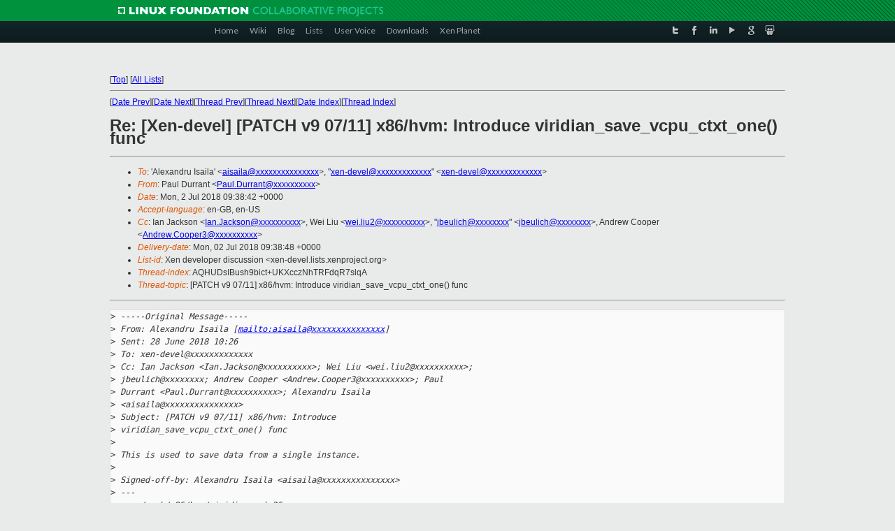

--- FILE ---
content_type: text/html
request_url: https://lists.xenproject.org/archives/html/xen-devel/2018-07/msg00067.html
body_size: 4103
content:
<!-- MHonArc v2.6.19+ -->
<!--X-Subject: Re: [Xen&#45;devel] [PATCH v9 07/11] x86/hvm: Introduce viridian_save_vcpu_ctxt_one() func -->
<!--X-From-R13: Bnhy Rheenag &#60;Bnhy.RheenagNpvgevk.pbz> -->
<!--X-Date: Mon, 02 Jul 2018 09:38:47 +0000 -->
<!--X-Message-Id: c056fc1fcf1641b4afb622346099a567@AMSPEX02CL03.citrite.net -->
<!--X-Content-Type: text/plain -->
<!--X-Reference: 1530177936&#45;28379&#45;1&#45;git&#45;send&#45;email&#45;aisaila@bitdefender.com -->
<!--X-Reference: 1530177936&#45;28379&#45;8&#45;git&#45;send&#45;email&#45;aisaila@bitdefender.com -->
<!--X-Head-End-->
<!DOCTYPE html PUBLIC "-//W3C//DTD XHTML 1.0 Transitional//EN" "http://www.w3.org/TR/xhtml1/DTD/xhtml1-transitional.dtd">
<html xmlns="http://www.w3.org/1999/xhtml">
<head>
<meta http-equiv="Content-Type" content="text/html; charset=utf-8" />
<title>Xen project Mailing List</title>
</head>
<body bgcolor="#E9EAEA">
        
<link href="/archives/html/images/favicon.ico" rel="shortcut icon" type="image/vnd.microsoft.icon" />

<link href="/archives/html/css/layout.css" rel="stylesheet" type="text/css"/>

<link href="/archives/html/css/base.css" rel="stylesheet" type="text/css"/>
<link href="/archives/html/css/style1.css" rel="stylesheet" type="text/css"/>
<link href="/archives/html/css/menus.css" rel="stylesheet" type="text/css"/>
<link href="/archives/html/css/menus1.css" rel="stylesheet" type="text/css"/>
<link href='https://fonts.googleapis.com/css?family=Lato:400,700' rel='stylesheet' type='text/css'> 


<div class="green-header">
	<div class="mywrapper myclearfix">
		<img alt="" src="/archives/html/images/linux-foundation.png">
	</div>
</div>


<div class="myclearfix" id="mytoolbar">
	<div class="mywrapper myclearfix">
		<div class="float-left">				
			<div class="module smalltopmenu  deepest">
			<ul class="menu menu-line">
				<li class="level1 item435 active current"><a class="level1 active current" href="http://www.xenproject.org/"><span>Home</span></a></li>
				<li class="level1 item506"><a href="http://wiki.xenproject.org" class="item1 level1"><span>Wiki</span></a></li>
				<li class="level1 item507"><a href="http://blog.xenproject.org" class="item2 level1"><span>Blog</span></a></li>
				<li class="level1 item517"><a href="http://lists.xenproject.org" class="item3 level1"><span>Lists</span></a></li>
				<li class="level1 item508"><a href="http://xenorg.uservoice.com" class="item4 level1"><span>User Voice</span></a></li>
				<li class="level1 item509"><a href="http://www.xenproject.org/downloads.html" class="item5 level1"><span>Downloads</span></a></li>
				<li class="level1 item510"><a href="http://www.xenproject.org/xen-planet.html" class="item6 level1"><span>Xen Planet</span></a></li></ul>		
			</div>				
		</div>
							
		<div class="float-right"><div class="module socialmenu  deepest">
			<ul class="menu menu-line">
				<li class="level1 item511"><a href="https://twitter.com/xen_org" class="twitter level1"><span><span style="background-image: url('/archives/html/images/twitter-icon.png');" class="icon"> </span>Twitter</span></a></li>
				<li class="level1 item512"><a href="https://www.facebook.com/pages/The-Xen-Project/181712638644349" class="facebook level1"><span><span style="background-image: url('/archives/html/images/facebook-icon.png');" class="icon"> </span>Facebook</span></a></li>
				<li class="level1 item513"><a href="http://www.linkedin.com/groups?home=&amp;gid=167190" class="linkedin level1"><span><span style="background-image: url('/archives/html/images/linkedin-icon.png');" class="icon"> </span>LinkedIn</span></a></li>
				<li class="level1 item514"><a href="http://vimeo.com/channels/xen" class="vimeo level1"><span><span style="background-image: url('/archives/html/images/vimeo-icon.png');" class="icon"> </span>Vimeo</span></a></li>
				<li class="level1 item515"><a href="https://plus.google.com/b/109906712194947644104/109906712194947644104/about" class="googleplus level1"><span><span style="background-image: url('/archives/html/images/googleplus-icon.png');" class="icon"> </span>Google Plus</span></a></li>
				<li class="level1 item516"><a href="http://slideshare.net/xen_com_mgr/presentations" class="slideshare level1"><span><span style="background-image: url('/archives/html/images/slideshare-icon.png');" class="icon"> </span>Slideshare</span></a></li>
			</ul>		
			</div>
		</div>
	</div>
</div>
    

<p>&nbsp;</p>
<table cellpadding="0" align="center" width="970px">
  <tr>
    <td>
    <!-- start main -->



<div class="metaIdxNav">
<nobr>[<a href="../">Top</a>]</nobr>
<nobr>[<a href="/archives/html/">All Lists</a>]</nobr>
</div>
</center>
<!--X-Body-Begin-->
<!--X-User-Header-->
<!--X-User-Header-End-->
<!--X-TopPNI-->
<hr>
[<a href="msg00066.html">Date Prev</a>][<a href="msg00068.html">Date Next</a>][<a href="msg00062.html">Thread Prev</a>][<a href="msg00116.html">Thread Next</a>][<a href="index.html#00067">Date Index</a>][<a href="threads.html#00067">Thread Index</a>]
<!--X-TopPNI-End-->
<!--X-MsgBody-->
<!--X-Subject-Header-Begin-->
<h1>Re: [Xen-devel] [PATCH v9 07/11] x86/hvm: Introduce viridian_save_vcpu_ctxt_one() func</h1>
<hr>
<!--X-Subject-Header-End-->
<!--X-Head-of-Message-->
<ul>
<li><em>To</em>: 'Alexandru Isaila' &lt;<a href="mailto:aisaila@DOMAIN.HIDDEN">aisaila@xxxxxxxxxxxxxxx</a>&gt;, &quot;<a href="mailto:xen-devel@DOMAIN.HIDDEN">xen-devel@xxxxxxxxxxxxx</a>&quot; &lt;<a href="mailto:xen-devel@DOMAIN.HIDDEN">xen-devel@xxxxxxxxxxxxx</a>&gt;</li>
<li><em>From</em>: Paul Durrant &lt;<a href="mailto:Paul.Durrant@DOMAIN.HIDDEN">Paul.Durrant@xxxxxxxxxx</a>&gt;</li>
<li><em>Date</em>: Mon, 2 Jul 2018 09:38:42 +0000</li>
<li><em>Accept-language</em>: en-GB, en-US</li>
<li><em>Cc</em>: Ian Jackson &lt;<a href="mailto:Ian.Jackson@DOMAIN.HIDDEN">Ian.Jackson@xxxxxxxxxx</a>&gt;, Wei Liu &lt;<a href="mailto:wei.liu2@DOMAIN.HIDDEN">wei.liu2@xxxxxxxxxx</a>&gt;, &quot;<a href="mailto:jbeulich@DOMAIN.HIDDEN">jbeulich@xxxxxxxx</a>&quot; &lt;<a href="mailto:jbeulich@DOMAIN.HIDDEN">jbeulich@xxxxxxxx</a>&gt;, Andrew Cooper &lt;<a href="mailto:Andrew.Cooper3@DOMAIN.HIDDEN">Andrew.Cooper3@xxxxxxxxxx</a>&gt;</li>
<li><em>Delivery-date</em>: Mon, 02 Jul 2018 09:38:48 +0000</li>
<li><em>List-id</em>: Xen developer discussion &lt;xen-devel.lists.xenproject.org&gt;</li>
<li><em>Thread-index</em>: AQHUDsIBush9bict+UKXcczNhTRFdqR7slqA</li>
<li><em>Thread-topic</em>: [PATCH v9 07/11] x86/hvm: Introduce viridian_save_vcpu_ctxt_one() func</li>
</ul>
<!--X-Head-of-Message-End-->
<!--X-Head-Body-Sep-Begin-->
<hr>
<!--X-Head-Body-Sep-End-->
<!--X-Body-of-Message-->
<pre>&gt;<i> -----Original Message-----</i>
&gt;<i> From: Alexandru Isaila [<a  rel="nofollow" href="mailto:aisaila@xxxxxxxxxxxxxxx">mailto:aisaila@xxxxxxxxxxxxxxx</a>]</i>
&gt;<i> Sent: 28 June 2018 10:26</i>
&gt;<i> To: xen-devel@xxxxxxxxxxxxx</i>
&gt;<i> Cc: Ian Jackson &lt;Ian.Jackson@xxxxxxxxxx&gt;; Wei Liu &lt;wei.liu2@xxxxxxxxxx&gt;;</i>
&gt;<i> jbeulich@xxxxxxxx; Andrew Cooper &lt;Andrew.Cooper3@xxxxxxxxxx&gt;; Paul</i>
&gt;<i> Durrant &lt;Paul.Durrant@xxxxxxxxxx&gt;; Alexandru Isaila</i>
&gt;<i> &lt;aisaila@xxxxxxxxxxxxxxx&gt;</i>
&gt;<i> Subject: [PATCH v9 07/11] x86/hvm: Introduce</i>
&gt;<i> viridian_save_vcpu_ctxt_one() func</i>
&gt;<i> </i>
&gt;<i> This is used to save data from a single instance.</i>
&gt;<i> </i>
&gt;<i> Signed-off-by: Alexandru Isaila &lt;aisaila@xxxxxxxxxxxxxxx&gt;</i>
&gt;<i> ---</i>
&gt;<i>  xen/arch/x86/hvm/viridian.c | 26 ++++++++++++++++++--------</i>
&gt;<i>  1 file changed, 18 insertions(+), 8 deletions(-)</i>
&gt;<i> </i>
&gt;<i> diff --git a/xen/arch/x86/hvm/viridian.c b/xen/arch/x86/hvm/viridian.c</i>
&gt;<i> index 694eae6..ed164ab 100644</i>
&gt;<i> --- a/xen/arch/x86/hvm/viridian.c</i>
&gt;<i> +++ b/xen/arch/x86/hvm/viridian.c</i>
&gt;<i> @@ -1026,20 +1026,30 @@ static int viridian_load_domain_ctxt(struct</i>
&gt;<i> domain *d, hvm_domain_context_t *h)</i>
&gt;<i>  HVM_REGISTER_SAVE_RESTORE(VIRIDIAN_DOMAIN,</i>
&gt;<i> viridian_save_domain_ctxt,</i>
&gt;<i>                            viridian_load_domain_ctxt, 1, HVMSR_PER_DOM);</i>
&gt;<i> </i>
&gt;<i> -static int viridian_save_vcpu_ctxt(struct domain *d,</i>
&gt;<i> hvm_domain_context_t *h)</i>
&gt;<i> +static int viridian_save_vcpu_ctxt_one(struct vcpu *v,</i>
&gt;<i> hvm_domain_context_t *h)</i>
&gt;<i>  {</i>
&gt;<i> -    struct vcpu *v;</i>
&gt;<i> +    struct hvm_viridian_vcpu_context ctxt;</i>
&gt;<i> </i>
&gt;<i> -    if ( !is_viridian_domain(d) )</i>
&gt;<i> +    if ( !is_viridian_domain(v-&gt;domain) )</i>
&gt;<i>          return 0;</i>
&gt;<i> </i>
&gt;<i> +    memset(&amp;ctxt, 0, sizeof(ctxt));</i>
&gt;<i> +    ctxt.vp_assist_msr = v-&gt;arch.hvm_vcpu.viridian.vp_assist.msr.raw;</i>
&gt;<i> +    ctxt.vp_assist_pending = v-&gt;arch.hvm_vcpu.viridian.vp_assist.pending;</i>
&gt;<i> +</i>
&gt;<i> +    if ( hvm_save_entry(VIRIDIAN_VCPU, v-&gt;vcpu_id, h, &amp;ctxt) != 0 )</i>
&gt;<i> +        return 1;</i>
&gt;<i> +    return 0;</i>

Jan also queried the return values from the _save_one functions. I assume you 
need to make your 'continue' value reasonably global such that it can still be 
used when you move the iteration up in the outer save function. He suggested 
passing through the return of hvm_save_entry() but we also need to be sure it 
won't clash will the 'continue' value in future so it may now be necessary to 
actually define what the possible return values are.

  Paul

&gt;<i> +}</i>
&gt;<i> +</i>
&gt;<i> +static int viridian_save_vcpu_ctxt(struct domain *d,</i>
&gt;<i> hvm_domain_context_t *h)</i>
&gt;<i> +{</i>
&gt;<i> +    struct vcpu *v;</i>
&gt;<i> +</i>
&gt;<i>      for_each_vcpu( d, v ) {</i>
&gt;<i> -        struct hvm_viridian_vcpu_context ctxt = {</i>
&gt;<i> -            .vp_assist_msr = v-&gt;arch.hvm_vcpu.viridian.vp_assist.msr.raw,</i>
&gt;<i> -            .vp_assist_pending = v-&gt;arch.hvm_vcpu.viridian.vp_assist.pending,</i>
&gt;<i> -        };</i>
&gt;<i> +        int rc = viridian_save_vcpu_ctxt_one(v, h);</i>
&gt;<i> </i>
&gt;<i> -        if ( hvm_save_entry(VIRIDIAN_VCPU, v-&gt;vcpu_id, h, &amp;ctxt) != 0 )</i>
&gt;<i> +        if ( rc != 0 )</i>
&gt;<i>              return 1;</i>
&gt;<i>      }</i>
&gt;<i> </i>
&gt;<i> --</i>
&gt;<i> 2.7.4</i>


_______________________________________________
Xen-devel mailing list
Xen-devel@xxxxxxxxxxxxxxxxxxxx
<a  rel="nofollow" href="https://lists.xenproject.org/mailman/listinfo/xen-devel">https://lists.xenproject.org/mailman/listinfo/xen-devel</a></pre>
<!--X-Body-of-Message-End-->
<!--X-MsgBody-End-->
<!--X-Follow-Ups-->
<hr>
<ul><li><strong>Follow-Ups</strong>:
<ul>
<li><strong><a name="00116" href="msg00116.html">Re: [Xen-devel] [PATCH v9 07/11] x86/hvm: Introduce viridian_save_vcpu_ctxt_one() func</a></strong>
<ul><li><em>From:</em> Alexandru Stefan ISAILA</li></ul></li>
</ul></li></ul>
<!--X-Follow-Ups-End-->
<!--X-References-->
<!--X-References-End-->
<!--X-BotPNI-->
<ul>
<li>Prev by Date:
<strong><a href="msg00066.html">Re: [Xen-devel] [PATCH 1/4] firmware/seabios: fix build on systems with non GNU toolchains</a></strong>
</li>
<li>Next by Date:
<strong><a href="msg00068.html">Re: [Xen-devel] [PATCH 2/2] xen/xsm: Add new SILO mode for XSM</a></strong>
</li>
<li>Previous by thread:
<strong><a href="msg00062.html">Re: [Xen-devel] [RFC PATCH] mm, oom: distinguish blockable mode for mmu notifiers</a></strong>
</li>
<li>Next by thread:
<strong><a href="msg00116.html">Re: [Xen-devel] [PATCH v9 07/11] x86/hvm: Introduce viridian_save_vcpu_ctxt_one() func</a></strong>
</li>
<li>Index(es):
<ul>
<li><a href="index.html#00067"><strong>Date</strong></a></li>
<li><a href="threads.html#00067"><strong>Thread</strong></a></li>
</ul>
</li>
</ul>

<!--X-BotPNI-End-->
<!--X-User-Footer-->
<!--X-User-Footer-End-->

    <!-- end main -->
    </td>
  </tr>
</table>
<p>&nbsp;</p>

<div class="green-footer">
    <div class="mywrapper myclearfix">
    	<p>&copy;2013 Xen Project, A Linux Foundation Collaborative Project. All Rights Reserved. <br>
    Linux Foundation is a registered trademark of The Linux Foundation. <br>
    Xen Project is a trademark of The Linux Foundation.</p>		 
    </div> 
</div>

<link href="/archives/html/css/copyright.css" rel="stylesheet" type="text/css"/>
<hr>
<table cellpadding="0" align="center" width="970px">
  <tr valign="top">
    <td width="70px"><img src="/archives/html/images/rackspace.png" alt="Rackspace"></td>
    <td class="footnote">        
        <p>Lists.xenproject.org is hosted with <a href="http://www.rackspace.com/">RackSpace</a>, monitoring our<br>
           servers 24x7x365 and backed by RackSpace's Fanatical Support&reg;.</p>
    </td>
  </tr>
</table>

<!-- Asynchronous tracking code for Xen Project  -->
<script type="text/javascript">

var _gaq = _gaq || [];
_gaq.push(['_setAccount', 'UA-40152447-1']);
_gaq.push(['_setDomainName', 'xenproject.org']);
_gaq.push(['_trackPageview']);

(function() {
var ga = document.createElement('script'); ga.type = 'text/javascript'; ga.async = true;
ga.src = ('https:' == document.location.protocol ? 'https://ssl' : 'http://www') + '.google-analytics.com/ga.js';
var s = document.getElementsByTagName('script')[0]; s.parentNode.insertBefore(ga, s);
})();

</script>


</body>
</html>

